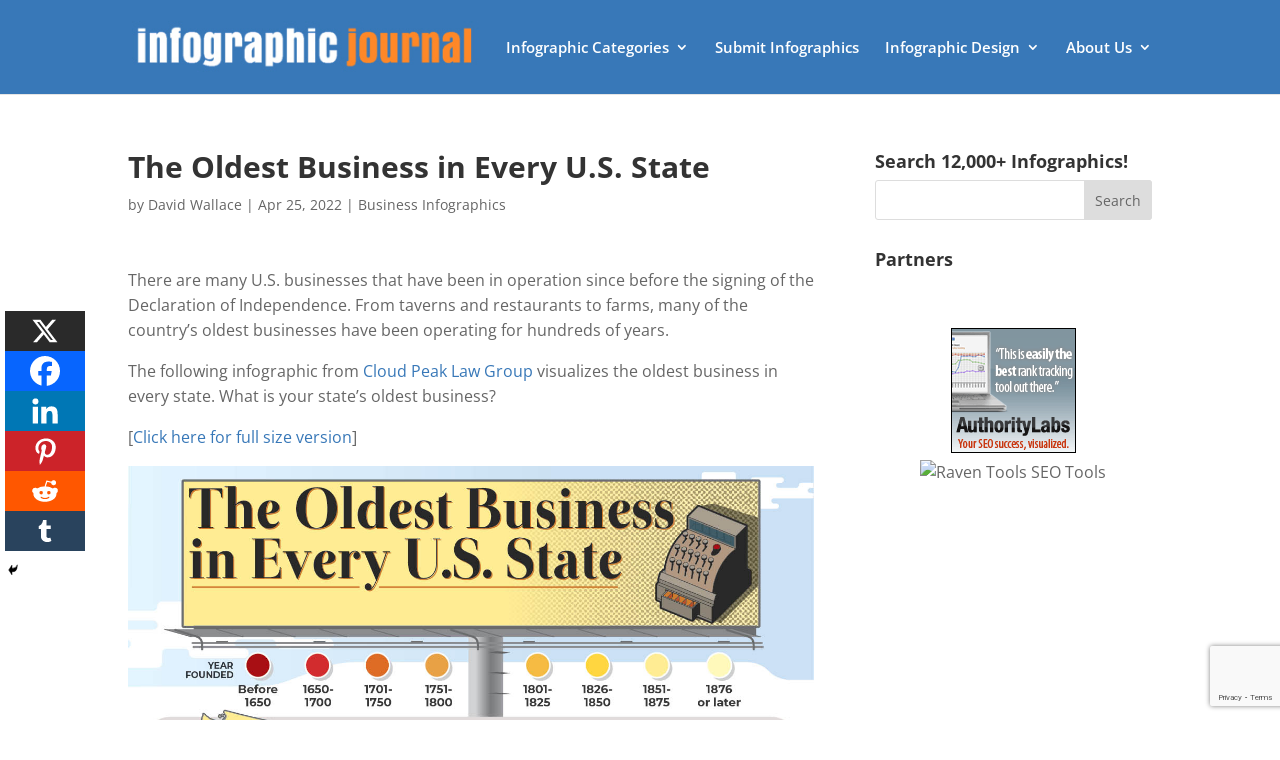

--- FILE ---
content_type: text/html; charset=utf-8
request_url: https://www.google.com/recaptcha/api2/anchor?ar=1&k=6Le4CKwbAAAAAIXNSfv0Bkpql5dWOUJY0mZTxh2n&co=aHR0cHM6Ly9pbmZvZ3JhcGhpY2pvdXJuYWwuY29tOjQ0Mw..&hl=en&v=N67nZn4AqZkNcbeMu4prBgzg&size=invisible&anchor-ms=20000&execute-ms=30000&cb=x2hhnrx7f1y6
body_size: 48690
content:
<!DOCTYPE HTML><html dir="ltr" lang="en"><head><meta http-equiv="Content-Type" content="text/html; charset=UTF-8">
<meta http-equiv="X-UA-Compatible" content="IE=edge">
<title>reCAPTCHA</title>
<style type="text/css">
/* cyrillic-ext */
@font-face {
  font-family: 'Roboto';
  font-style: normal;
  font-weight: 400;
  font-stretch: 100%;
  src: url(//fonts.gstatic.com/s/roboto/v48/KFO7CnqEu92Fr1ME7kSn66aGLdTylUAMa3GUBHMdazTgWw.woff2) format('woff2');
  unicode-range: U+0460-052F, U+1C80-1C8A, U+20B4, U+2DE0-2DFF, U+A640-A69F, U+FE2E-FE2F;
}
/* cyrillic */
@font-face {
  font-family: 'Roboto';
  font-style: normal;
  font-weight: 400;
  font-stretch: 100%;
  src: url(//fonts.gstatic.com/s/roboto/v48/KFO7CnqEu92Fr1ME7kSn66aGLdTylUAMa3iUBHMdazTgWw.woff2) format('woff2');
  unicode-range: U+0301, U+0400-045F, U+0490-0491, U+04B0-04B1, U+2116;
}
/* greek-ext */
@font-face {
  font-family: 'Roboto';
  font-style: normal;
  font-weight: 400;
  font-stretch: 100%;
  src: url(//fonts.gstatic.com/s/roboto/v48/KFO7CnqEu92Fr1ME7kSn66aGLdTylUAMa3CUBHMdazTgWw.woff2) format('woff2');
  unicode-range: U+1F00-1FFF;
}
/* greek */
@font-face {
  font-family: 'Roboto';
  font-style: normal;
  font-weight: 400;
  font-stretch: 100%;
  src: url(//fonts.gstatic.com/s/roboto/v48/KFO7CnqEu92Fr1ME7kSn66aGLdTylUAMa3-UBHMdazTgWw.woff2) format('woff2');
  unicode-range: U+0370-0377, U+037A-037F, U+0384-038A, U+038C, U+038E-03A1, U+03A3-03FF;
}
/* math */
@font-face {
  font-family: 'Roboto';
  font-style: normal;
  font-weight: 400;
  font-stretch: 100%;
  src: url(//fonts.gstatic.com/s/roboto/v48/KFO7CnqEu92Fr1ME7kSn66aGLdTylUAMawCUBHMdazTgWw.woff2) format('woff2');
  unicode-range: U+0302-0303, U+0305, U+0307-0308, U+0310, U+0312, U+0315, U+031A, U+0326-0327, U+032C, U+032F-0330, U+0332-0333, U+0338, U+033A, U+0346, U+034D, U+0391-03A1, U+03A3-03A9, U+03B1-03C9, U+03D1, U+03D5-03D6, U+03F0-03F1, U+03F4-03F5, U+2016-2017, U+2034-2038, U+203C, U+2040, U+2043, U+2047, U+2050, U+2057, U+205F, U+2070-2071, U+2074-208E, U+2090-209C, U+20D0-20DC, U+20E1, U+20E5-20EF, U+2100-2112, U+2114-2115, U+2117-2121, U+2123-214F, U+2190, U+2192, U+2194-21AE, U+21B0-21E5, U+21F1-21F2, U+21F4-2211, U+2213-2214, U+2216-22FF, U+2308-230B, U+2310, U+2319, U+231C-2321, U+2336-237A, U+237C, U+2395, U+239B-23B7, U+23D0, U+23DC-23E1, U+2474-2475, U+25AF, U+25B3, U+25B7, U+25BD, U+25C1, U+25CA, U+25CC, U+25FB, U+266D-266F, U+27C0-27FF, U+2900-2AFF, U+2B0E-2B11, U+2B30-2B4C, U+2BFE, U+3030, U+FF5B, U+FF5D, U+1D400-1D7FF, U+1EE00-1EEFF;
}
/* symbols */
@font-face {
  font-family: 'Roboto';
  font-style: normal;
  font-weight: 400;
  font-stretch: 100%;
  src: url(//fonts.gstatic.com/s/roboto/v48/KFO7CnqEu92Fr1ME7kSn66aGLdTylUAMaxKUBHMdazTgWw.woff2) format('woff2');
  unicode-range: U+0001-000C, U+000E-001F, U+007F-009F, U+20DD-20E0, U+20E2-20E4, U+2150-218F, U+2190, U+2192, U+2194-2199, U+21AF, U+21E6-21F0, U+21F3, U+2218-2219, U+2299, U+22C4-22C6, U+2300-243F, U+2440-244A, U+2460-24FF, U+25A0-27BF, U+2800-28FF, U+2921-2922, U+2981, U+29BF, U+29EB, U+2B00-2BFF, U+4DC0-4DFF, U+FFF9-FFFB, U+10140-1018E, U+10190-1019C, U+101A0, U+101D0-101FD, U+102E0-102FB, U+10E60-10E7E, U+1D2C0-1D2D3, U+1D2E0-1D37F, U+1F000-1F0FF, U+1F100-1F1AD, U+1F1E6-1F1FF, U+1F30D-1F30F, U+1F315, U+1F31C, U+1F31E, U+1F320-1F32C, U+1F336, U+1F378, U+1F37D, U+1F382, U+1F393-1F39F, U+1F3A7-1F3A8, U+1F3AC-1F3AF, U+1F3C2, U+1F3C4-1F3C6, U+1F3CA-1F3CE, U+1F3D4-1F3E0, U+1F3ED, U+1F3F1-1F3F3, U+1F3F5-1F3F7, U+1F408, U+1F415, U+1F41F, U+1F426, U+1F43F, U+1F441-1F442, U+1F444, U+1F446-1F449, U+1F44C-1F44E, U+1F453, U+1F46A, U+1F47D, U+1F4A3, U+1F4B0, U+1F4B3, U+1F4B9, U+1F4BB, U+1F4BF, U+1F4C8-1F4CB, U+1F4D6, U+1F4DA, U+1F4DF, U+1F4E3-1F4E6, U+1F4EA-1F4ED, U+1F4F7, U+1F4F9-1F4FB, U+1F4FD-1F4FE, U+1F503, U+1F507-1F50B, U+1F50D, U+1F512-1F513, U+1F53E-1F54A, U+1F54F-1F5FA, U+1F610, U+1F650-1F67F, U+1F687, U+1F68D, U+1F691, U+1F694, U+1F698, U+1F6AD, U+1F6B2, U+1F6B9-1F6BA, U+1F6BC, U+1F6C6-1F6CF, U+1F6D3-1F6D7, U+1F6E0-1F6EA, U+1F6F0-1F6F3, U+1F6F7-1F6FC, U+1F700-1F7FF, U+1F800-1F80B, U+1F810-1F847, U+1F850-1F859, U+1F860-1F887, U+1F890-1F8AD, U+1F8B0-1F8BB, U+1F8C0-1F8C1, U+1F900-1F90B, U+1F93B, U+1F946, U+1F984, U+1F996, U+1F9E9, U+1FA00-1FA6F, U+1FA70-1FA7C, U+1FA80-1FA89, U+1FA8F-1FAC6, U+1FACE-1FADC, U+1FADF-1FAE9, U+1FAF0-1FAF8, U+1FB00-1FBFF;
}
/* vietnamese */
@font-face {
  font-family: 'Roboto';
  font-style: normal;
  font-weight: 400;
  font-stretch: 100%;
  src: url(//fonts.gstatic.com/s/roboto/v48/KFO7CnqEu92Fr1ME7kSn66aGLdTylUAMa3OUBHMdazTgWw.woff2) format('woff2');
  unicode-range: U+0102-0103, U+0110-0111, U+0128-0129, U+0168-0169, U+01A0-01A1, U+01AF-01B0, U+0300-0301, U+0303-0304, U+0308-0309, U+0323, U+0329, U+1EA0-1EF9, U+20AB;
}
/* latin-ext */
@font-face {
  font-family: 'Roboto';
  font-style: normal;
  font-weight: 400;
  font-stretch: 100%;
  src: url(//fonts.gstatic.com/s/roboto/v48/KFO7CnqEu92Fr1ME7kSn66aGLdTylUAMa3KUBHMdazTgWw.woff2) format('woff2');
  unicode-range: U+0100-02BA, U+02BD-02C5, U+02C7-02CC, U+02CE-02D7, U+02DD-02FF, U+0304, U+0308, U+0329, U+1D00-1DBF, U+1E00-1E9F, U+1EF2-1EFF, U+2020, U+20A0-20AB, U+20AD-20C0, U+2113, U+2C60-2C7F, U+A720-A7FF;
}
/* latin */
@font-face {
  font-family: 'Roboto';
  font-style: normal;
  font-weight: 400;
  font-stretch: 100%;
  src: url(//fonts.gstatic.com/s/roboto/v48/KFO7CnqEu92Fr1ME7kSn66aGLdTylUAMa3yUBHMdazQ.woff2) format('woff2');
  unicode-range: U+0000-00FF, U+0131, U+0152-0153, U+02BB-02BC, U+02C6, U+02DA, U+02DC, U+0304, U+0308, U+0329, U+2000-206F, U+20AC, U+2122, U+2191, U+2193, U+2212, U+2215, U+FEFF, U+FFFD;
}
/* cyrillic-ext */
@font-face {
  font-family: 'Roboto';
  font-style: normal;
  font-weight: 500;
  font-stretch: 100%;
  src: url(//fonts.gstatic.com/s/roboto/v48/KFO7CnqEu92Fr1ME7kSn66aGLdTylUAMa3GUBHMdazTgWw.woff2) format('woff2');
  unicode-range: U+0460-052F, U+1C80-1C8A, U+20B4, U+2DE0-2DFF, U+A640-A69F, U+FE2E-FE2F;
}
/* cyrillic */
@font-face {
  font-family: 'Roboto';
  font-style: normal;
  font-weight: 500;
  font-stretch: 100%;
  src: url(//fonts.gstatic.com/s/roboto/v48/KFO7CnqEu92Fr1ME7kSn66aGLdTylUAMa3iUBHMdazTgWw.woff2) format('woff2');
  unicode-range: U+0301, U+0400-045F, U+0490-0491, U+04B0-04B1, U+2116;
}
/* greek-ext */
@font-face {
  font-family: 'Roboto';
  font-style: normal;
  font-weight: 500;
  font-stretch: 100%;
  src: url(//fonts.gstatic.com/s/roboto/v48/KFO7CnqEu92Fr1ME7kSn66aGLdTylUAMa3CUBHMdazTgWw.woff2) format('woff2');
  unicode-range: U+1F00-1FFF;
}
/* greek */
@font-face {
  font-family: 'Roboto';
  font-style: normal;
  font-weight: 500;
  font-stretch: 100%;
  src: url(//fonts.gstatic.com/s/roboto/v48/KFO7CnqEu92Fr1ME7kSn66aGLdTylUAMa3-UBHMdazTgWw.woff2) format('woff2');
  unicode-range: U+0370-0377, U+037A-037F, U+0384-038A, U+038C, U+038E-03A1, U+03A3-03FF;
}
/* math */
@font-face {
  font-family: 'Roboto';
  font-style: normal;
  font-weight: 500;
  font-stretch: 100%;
  src: url(//fonts.gstatic.com/s/roboto/v48/KFO7CnqEu92Fr1ME7kSn66aGLdTylUAMawCUBHMdazTgWw.woff2) format('woff2');
  unicode-range: U+0302-0303, U+0305, U+0307-0308, U+0310, U+0312, U+0315, U+031A, U+0326-0327, U+032C, U+032F-0330, U+0332-0333, U+0338, U+033A, U+0346, U+034D, U+0391-03A1, U+03A3-03A9, U+03B1-03C9, U+03D1, U+03D5-03D6, U+03F0-03F1, U+03F4-03F5, U+2016-2017, U+2034-2038, U+203C, U+2040, U+2043, U+2047, U+2050, U+2057, U+205F, U+2070-2071, U+2074-208E, U+2090-209C, U+20D0-20DC, U+20E1, U+20E5-20EF, U+2100-2112, U+2114-2115, U+2117-2121, U+2123-214F, U+2190, U+2192, U+2194-21AE, U+21B0-21E5, U+21F1-21F2, U+21F4-2211, U+2213-2214, U+2216-22FF, U+2308-230B, U+2310, U+2319, U+231C-2321, U+2336-237A, U+237C, U+2395, U+239B-23B7, U+23D0, U+23DC-23E1, U+2474-2475, U+25AF, U+25B3, U+25B7, U+25BD, U+25C1, U+25CA, U+25CC, U+25FB, U+266D-266F, U+27C0-27FF, U+2900-2AFF, U+2B0E-2B11, U+2B30-2B4C, U+2BFE, U+3030, U+FF5B, U+FF5D, U+1D400-1D7FF, U+1EE00-1EEFF;
}
/* symbols */
@font-face {
  font-family: 'Roboto';
  font-style: normal;
  font-weight: 500;
  font-stretch: 100%;
  src: url(//fonts.gstatic.com/s/roboto/v48/KFO7CnqEu92Fr1ME7kSn66aGLdTylUAMaxKUBHMdazTgWw.woff2) format('woff2');
  unicode-range: U+0001-000C, U+000E-001F, U+007F-009F, U+20DD-20E0, U+20E2-20E4, U+2150-218F, U+2190, U+2192, U+2194-2199, U+21AF, U+21E6-21F0, U+21F3, U+2218-2219, U+2299, U+22C4-22C6, U+2300-243F, U+2440-244A, U+2460-24FF, U+25A0-27BF, U+2800-28FF, U+2921-2922, U+2981, U+29BF, U+29EB, U+2B00-2BFF, U+4DC0-4DFF, U+FFF9-FFFB, U+10140-1018E, U+10190-1019C, U+101A0, U+101D0-101FD, U+102E0-102FB, U+10E60-10E7E, U+1D2C0-1D2D3, U+1D2E0-1D37F, U+1F000-1F0FF, U+1F100-1F1AD, U+1F1E6-1F1FF, U+1F30D-1F30F, U+1F315, U+1F31C, U+1F31E, U+1F320-1F32C, U+1F336, U+1F378, U+1F37D, U+1F382, U+1F393-1F39F, U+1F3A7-1F3A8, U+1F3AC-1F3AF, U+1F3C2, U+1F3C4-1F3C6, U+1F3CA-1F3CE, U+1F3D4-1F3E0, U+1F3ED, U+1F3F1-1F3F3, U+1F3F5-1F3F7, U+1F408, U+1F415, U+1F41F, U+1F426, U+1F43F, U+1F441-1F442, U+1F444, U+1F446-1F449, U+1F44C-1F44E, U+1F453, U+1F46A, U+1F47D, U+1F4A3, U+1F4B0, U+1F4B3, U+1F4B9, U+1F4BB, U+1F4BF, U+1F4C8-1F4CB, U+1F4D6, U+1F4DA, U+1F4DF, U+1F4E3-1F4E6, U+1F4EA-1F4ED, U+1F4F7, U+1F4F9-1F4FB, U+1F4FD-1F4FE, U+1F503, U+1F507-1F50B, U+1F50D, U+1F512-1F513, U+1F53E-1F54A, U+1F54F-1F5FA, U+1F610, U+1F650-1F67F, U+1F687, U+1F68D, U+1F691, U+1F694, U+1F698, U+1F6AD, U+1F6B2, U+1F6B9-1F6BA, U+1F6BC, U+1F6C6-1F6CF, U+1F6D3-1F6D7, U+1F6E0-1F6EA, U+1F6F0-1F6F3, U+1F6F7-1F6FC, U+1F700-1F7FF, U+1F800-1F80B, U+1F810-1F847, U+1F850-1F859, U+1F860-1F887, U+1F890-1F8AD, U+1F8B0-1F8BB, U+1F8C0-1F8C1, U+1F900-1F90B, U+1F93B, U+1F946, U+1F984, U+1F996, U+1F9E9, U+1FA00-1FA6F, U+1FA70-1FA7C, U+1FA80-1FA89, U+1FA8F-1FAC6, U+1FACE-1FADC, U+1FADF-1FAE9, U+1FAF0-1FAF8, U+1FB00-1FBFF;
}
/* vietnamese */
@font-face {
  font-family: 'Roboto';
  font-style: normal;
  font-weight: 500;
  font-stretch: 100%;
  src: url(//fonts.gstatic.com/s/roboto/v48/KFO7CnqEu92Fr1ME7kSn66aGLdTylUAMa3OUBHMdazTgWw.woff2) format('woff2');
  unicode-range: U+0102-0103, U+0110-0111, U+0128-0129, U+0168-0169, U+01A0-01A1, U+01AF-01B0, U+0300-0301, U+0303-0304, U+0308-0309, U+0323, U+0329, U+1EA0-1EF9, U+20AB;
}
/* latin-ext */
@font-face {
  font-family: 'Roboto';
  font-style: normal;
  font-weight: 500;
  font-stretch: 100%;
  src: url(//fonts.gstatic.com/s/roboto/v48/KFO7CnqEu92Fr1ME7kSn66aGLdTylUAMa3KUBHMdazTgWw.woff2) format('woff2');
  unicode-range: U+0100-02BA, U+02BD-02C5, U+02C7-02CC, U+02CE-02D7, U+02DD-02FF, U+0304, U+0308, U+0329, U+1D00-1DBF, U+1E00-1E9F, U+1EF2-1EFF, U+2020, U+20A0-20AB, U+20AD-20C0, U+2113, U+2C60-2C7F, U+A720-A7FF;
}
/* latin */
@font-face {
  font-family: 'Roboto';
  font-style: normal;
  font-weight: 500;
  font-stretch: 100%;
  src: url(//fonts.gstatic.com/s/roboto/v48/KFO7CnqEu92Fr1ME7kSn66aGLdTylUAMa3yUBHMdazQ.woff2) format('woff2');
  unicode-range: U+0000-00FF, U+0131, U+0152-0153, U+02BB-02BC, U+02C6, U+02DA, U+02DC, U+0304, U+0308, U+0329, U+2000-206F, U+20AC, U+2122, U+2191, U+2193, U+2212, U+2215, U+FEFF, U+FFFD;
}
/* cyrillic-ext */
@font-face {
  font-family: 'Roboto';
  font-style: normal;
  font-weight: 900;
  font-stretch: 100%;
  src: url(//fonts.gstatic.com/s/roboto/v48/KFO7CnqEu92Fr1ME7kSn66aGLdTylUAMa3GUBHMdazTgWw.woff2) format('woff2');
  unicode-range: U+0460-052F, U+1C80-1C8A, U+20B4, U+2DE0-2DFF, U+A640-A69F, U+FE2E-FE2F;
}
/* cyrillic */
@font-face {
  font-family: 'Roboto';
  font-style: normal;
  font-weight: 900;
  font-stretch: 100%;
  src: url(//fonts.gstatic.com/s/roboto/v48/KFO7CnqEu92Fr1ME7kSn66aGLdTylUAMa3iUBHMdazTgWw.woff2) format('woff2');
  unicode-range: U+0301, U+0400-045F, U+0490-0491, U+04B0-04B1, U+2116;
}
/* greek-ext */
@font-face {
  font-family: 'Roboto';
  font-style: normal;
  font-weight: 900;
  font-stretch: 100%;
  src: url(//fonts.gstatic.com/s/roboto/v48/KFO7CnqEu92Fr1ME7kSn66aGLdTylUAMa3CUBHMdazTgWw.woff2) format('woff2');
  unicode-range: U+1F00-1FFF;
}
/* greek */
@font-face {
  font-family: 'Roboto';
  font-style: normal;
  font-weight: 900;
  font-stretch: 100%;
  src: url(//fonts.gstatic.com/s/roboto/v48/KFO7CnqEu92Fr1ME7kSn66aGLdTylUAMa3-UBHMdazTgWw.woff2) format('woff2');
  unicode-range: U+0370-0377, U+037A-037F, U+0384-038A, U+038C, U+038E-03A1, U+03A3-03FF;
}
/* math */
@font-face {
  font-family: 'Roboto';
  font-style: normal;
  font-weight: 900;
  font-stretch: 100%;
  src: url(//fonts.gstatic.com/s/roboto/v48/KFO7CnqEu92Fr1ME7kSn66aGLdTylUAMawCUBHMdazTgWw.woff2) format('woff2');
  unicode-range: U+0302-0303, U+0305, U+0307-0308, U+0310, U+0312, U+0315, U+031A, U+0326-0327, U+032C, U+032F-0330, U+0332-0333, U+0338, U+033A, U+0346, U+034D, U+0391-03A1, U+03A3-03A9, U+03B1-03C9, U+03D1, U+03D5-03D6, U+03F0-03F1, U+03F4-03F5, U+2016-2017, U+2034-2038, U+203C, U+2040, U+2043, U+2047, U+2050, U+2057, U+205F, U+2070-2071, U+2074-208E, U+2090-209C, U+20D0-20DC, U+20E1, U+20E5-20EF, U+2100-2112, U+2114-2115, U+2117-2121, U+2123-214F, U+2190, U+2192, U+2194-21AE, U+21B0-21E5, U+21F1-21F2, U+21F4-2211, U+2213-2214, U+2216-22FF, U+2308-230B, U+2310, U+2319, U+231C-2321, U+2336-237A, U+237C, U+2395, U+239B-23B7, U+23D0, U+23DC-23E1, U+2474-2475, U+25AF, U+25B3, U+25B7, U+25BD, U+25C1, U+25CA, U+25CC, U+25FB, U+266D-266F, U+27C0-27FF, U+2900-2AFF, U+2B0E-2B11, U+2B30-2B4C, U+2BFE, U+3030, U+FF5B, U+FF5D, U+1D400-1D7FF, U+1EE00-1EEFF;
}
/* symbols */
@font-face {
  font-family: 'Roboto';
  font-style: normal;
  font-weight: 900;
  font-stretch: 100%;
  src: url(//fonts.gstatic.com/s/roboto/v48/KFO7CnqEu92Fr1ME7kSn66aGLdTylUAMaxKUBHMdazTgWw.woff2) format('woff2');
  unicode-range: U+0001-000C, U+000E-001F, U+007F-009F, U+20DD-20E0, U+20E2-20E4, U+2150-218F, U+2190, U+2192, U+2194-2199, U+21AF, U+21E6-21F0, U+21F3, U+2218-2219, U+2299, U+22C4-22C6, U+2300-243F, U+2440-244A, U+2460-24FF, U+25A0-27BF, U+2800-28FF, U+2921-2922, U+2981, U+29BF, U+29EB, U+2B00-2BFF, U+4DC0-4DFF, U+FFF9-FFFB, U+10140-1018E, U+10190-1019C, U+101A0, U+101D0-101FD, U+102E0-102FB, U+10E60-10E7E, U+1D2C0-1D2D3, U+1D2E0-1D37F, U+1F000-1F0FF, U+1F100-1F1AD, U+1F1E6-1F1FF, U+1F30D-1F30F, U+1F315, U+1F31C, U+1F31E, U+1F320-1F32C, U+1F336, U+1F378, U+1F37D, U+1F382, U+1F393-1F39F, U+1F3A7-1F3A8, U+1F3AC-1F3AF, U+1F3C2, U+1F3C4-1F3C6, U+1F3CA-1F3CE, U+1F3D4-1F3E0, U+1F3ED, U+1F3F1-1F3F3, U+1F3F5-1F3F7, U+1F408, U+1F415, U+1F41F, U+1F426, U+1F43F, U+1F441-1F442, U+1F444, U+1F446-1F449, U+1F44C-1F44E, U+1F453, U+1F46A, U+1F47D, U+1F4A3, U+1F4B0, U+1F4B3, U+1F4B9, U+1F4BB, U+1F4BF, U+1F4C8-1F4CB, U+1F4D6, U+1F4DA, U+1F4DF, U+1F4E3-1F4E6, U+1F4EA-1F4ED, U+1F4F7, U+1F4F9-1F4FB, U+1F4FD-1F4FE, U+1F503, U+1F507-1F50B, U+1F50D, U+1F512-1F513, U+1F53E-1F54A, U+1F54F-1F5FA, U+1F610, U+1F650-1F67F, U+1F687, U+1F68D, U+1F691, U+1F694, U+1F698, U+1F6AD, U+1F6B2, U+1F6B9-1F6BA, U+1F6BC, U+1F6C6-1F6CF, U+1F6D3-1F6D7, U+1F6E0-1F6EA, U+1F6F0-1F6F3, U+1F6F7-1F6FC, U+1F700-1F7FF, U+1F800-1F80B, U+1F810-1F847, U+1F850-1F859, U+1F860-1F887, U+1F890-1F8AD, U+1F8B0-1F8BB, U+1F8C0-1F8C1, U+1F900-1F90B, U+1F93B, U+1F946, U+1F984, U+1F996, U+1F9E9, U+1FA00-1FA6F, U+1FA70-1FA7C, U+1FA80-1FA89, U+1FA8F-1FAC6, U+1FACE-1FADC, U+1FADF-1FAE9, U+1FAF0-1FAF8, U+1FB00-1FBFF;
}
/* vietnamese */
@font-face {
  font-family: 'Roboto';
  font-style: normal;
  font-weight: 900;
  font-stretch: 100%;
  src: url(//fonts.gstatic.com/s/roboto/v48/KFO7CnqEu92Fr1ME7kSn66aGLdTylUAMa3OUBHMdazTgWw.woff2) format('woff2');
  unicode-range: U+0102-0103, U+0110-0111, U+0128-0129, U+0168-0169, U+01A0-01A1, U+01AF-01B0, U+0300-0301, U+0303-0304, U+0308-0309, U+0323, U+0329, U+1EA0-1EF9, U+20AB;
}
/* latin-ext */
@font-face {
  font-family: 'Roboto';
  font-style: normal;
  font-weight: 900;
  font-stretch: 100%;
  src: url(//fonts.gstatic.com/s/roboto/v48/KFO7CnqEu92Fr1ME7kSn66aGLdTylUAMa3KUBHMdazTgWw.woff2) format('woff2');
  unicode-range: U+0100-02BA, U+02BD-02C5, U+02C7-02CC, U+02CE-02D7, U+02DD-02FF, U+0304, U+0308, U+0329, U+1D00-1DBF, U+1E00-1E9F, U+1EF2-1EFF, U+2020, U+20A0-20AB, U+20AD-20C0, U+2113, U+2C60-2C7F, U+A720-A7FF;
}
/* latin */
@font-face {
  font-family: 'Roboto';
  font-style: normal;
  font-weight: 900;
  font-stretch: 100%;
  src: url(//fonts.gstatic.com/s/roboto/v48/KFO7CnqEu92Fr1ME7kSn66aGLdTylUAMa3yUBHMdazQ.woff2) format('woff2');
  unicode-range: U+0000-00FF, U+0131, U+0152-0153, U+02BB-02BC, U+02C6, U+02DA, U+02DC, U+0304, U+0308, U+0329, U+2000-206F, U+20AC, U+2122, U+2191, U+2193, U+2212, U+2215, U+FEFF, U+FFFD;
}

</style>
<link rel="stylesheet" type="text/css" href="https://www.gstatic.com/recaptcha/releases/N67nZn4AqZkNcbeMu4prBgzg/styles__ltr.css">
<script nonce="mC6-eH-5-wXzJPPyC85gqw" type="text/javascript">window['__recaptcha_api'] = 'https://www.google.com/recaptcha/api2/';</script>
<script type="text/javascript" src="https://www.gstatic.com/recaptcha/releases/N67nZn4AqZkNcbeMu4prBgzg/recaptcha__en.js" nonce="mC6-eH-5-wXzJPPyC85gqw">
      
    </script></head>
<body><div id="rc-anchor-alert" class="rc-anchor-alert"></div>
<input type="hidden" id="recaptcha-token" value="[base64]">
<script type="text/javascript" nonce="mC6-eH-5-wXzJPPyC85gqw">
      recaptcha.anchor.Main.init("[\x22ainput\x22,[\x22bgdata\x22,\x22\x22,\[base64]/[base64]/[base64]/[base64]/[base64]/UltsKytdPUU6KEU8MjA0OD9SW2wrK109RT4+NnwxOTI6KChFJjY0NTEyKT09NTUyOTYmJk0rMTxjLmxlbmd0aCYmKGMuY2hhckNvZGVBdChNKzEpJjY0NTEyKT09NTYzMjA/[base64]/[base64]/[base64]/[base64]/[base64]/[base64]/[base64]\x22,\[base64]\x22,\x22KMOxPUDDiyFSw4NbwprDusKPVnzCnHBdGsOBwqDDicOxXcO+w5LCpknDoyIvT8KEYTFtU8KtY8Kkwp48w4EzwpPCvsKnw6LClFYIw5zCkmlbVMOowocSE8KsGVAzTsODw47Dl8Okw7HCg2LCkMKAwofDp1DDhUPDsBHDt8KOPEXDgjLCjwHDvB1/wr1SwqV2wrDDrAcHwqjCjHtPw7vDhBTCk0fCuQrDpMKSw70fw7jDosKBPgzCrlTDtQdKM2jDuMORwpTClMOgF8Kmw50nwpbDpRQ3w5HCgkNDbMKHw4fCmMKqKcKgwoI+wrPDgMO/SMKgwpnCvD/Cp8ORIXZkIRV9w7jCqwXCgsKKwoRow43CgMKxwqPCt8KVw4s1KhEEwowGwoxjGAoze8KyI23CtwlZWcOnwrgZw5V/wpvCtz3CsMKiMHjDn8KTwrBtw480DsOHwqfCoXZOMcKMwqJmfGfCpAJ2w5/DtwHDpMKbCcKzIMKaF8O4w4Iiwo3CscOEOMOewq3CiMOXWl8NwoYowp3DrcOBRcOGwo95wpXDpMKewqUsVl/CjMKEXcOyCsO+TnNDw7VXT201wo3Ds8K7wqhAbMK4DMOzAMK1wrDDnWTCiTJCw5zDqsO8w6DDmzvCjlQpw5UmdlzCtyNPVsOdw5h3w5/[base64]/CcOOeFQDwq7Cqko5w6YewrEkwpvCqCLDlsKKCsKvw4s4VDIzO8ORS8KYMHTCpENJw7MUX3tzw7zClMKUflDCgHjCp8KQPV7DpMO9UwViE8Kmw4fCnDR7w4jDnsKLw7/CjE8lb8OCfx06SB0Jw4Qvc1Z+YMKyw49xF2huaWPDhcKtw4nCrcK4w6tybQguwoLCuDrCliDDl8OLwqwIPMOlEVN3w51QBMKNwpguO8OKw40uwrjDmUzCksOQE8OCX8K6HMKSccK5fcOiwrw7HxLDg3jDlBgCwpJRwpI3KUQkHMKlL8ORGcOFdsO8ZsO2wpPCgV/ChsKwwq0cWsOmKsKbwrgjNMKbS8OMwq3DuSYswoEQcznDg8KAb8OtDMOtwolJw6HCp8OxBQZOX8KyM8OLW8K0MgBLaMOCw4PCqSrDp8Odwp18F8KSFX06QcOgwqrCsMOQUcOyw78XIcOcw4wxVWfDp0rDuMObwpRDbMKiw5kFTzAAwowvJcO6MMOAw5E7f8KcIjIgwr/CmsOYwpxyw6bCmMKfLnbClzXCmmgVCsKmw4QUwoHCrU0OY0wKHzQIwrgAC210ecO6EW8wKnrCosOqJ8Knwp/DksOTw5rDihMAHsKwwrDDtD9hFcO1w7NSJ0TCizAhOhU6w4vDvcOdwrLDsk3DmgZFB8K2eHciw5/Dp1lTwprDjCjCmEdwwrzChQUoLCnDkHFuwo3DpEPDjsKuwph8dMK/wqZ8CR3DuzLCvklyLMKyw4UtGcKzWT4YHhtUIk/ChEd/OsOHHcOQwogFAFEmwosiwpLCuXFwGcOObsK7WDLCthl4SsOpw6PCrMKxGcO9w6xTw5jDtS04M341EMOpY3zCg8O8w789FcOVwokVCFgTw5DDj8OawqzDqMKOVMK3w6gFesKuwpnDrwjCisKBC8OCw6gXw4XCkxApQQnCk8OfNFlpA8OsAjhAPAjDoUPDhcKDw5/[base64]/[base64]/KHrDsxTDh8KWLEHDr8KBOk4AesKsDBZtdsOaNAnDm8Kdw6w7w5LCjsKYwps8wp4zwqfDnFfDtUTCucKCE8KMBT3CmcK6MWnCjsKzNsO/w6AXw61EXEojw4gJFSHCi8KTw7rDrXlHwoRlQMK5FcOrGsOAwroEDn9Tw7PDocKdK8KGw5PCl8Oeb0tYScKew5nDhsKxw4nCtsKNPWPDmMO2w5/Co2nDuwHDvScweRjDqcO4wqUGBsKWw5xWH8OcbMO0w4EBQFXCvwzCukHDqVTCiMOCHVTChTR1w7/Dty3Ci8O9GHxtw7PCu8O/w6YpwrJFTmsoQV1Uc8OMwqVHw58uw5jDhS5Sw5YPw5VdwqYcw5XCjMKsPsOEF1RtAsKjwr4AbcO0w6fDuMOfw7lyEsKdw5I2DAVAbMOgbkzCicK9wrVJw5lZw5LCvcO6OcKDVnfDjMOPwpZ7GMOMVxhbMMOXZlwTBGVqWsK5NXbCsBDCrwdUF3TCt2ktwq5/w5Mlw7LCvcK6wqfCosKlYcKRP2/DsUrCrB0qP8KFdsKiQQEXw6zDqQZFe8OWw7Fcwq0QwqNowpw9w53Dj8OgbsKPWcKhdHBdw7d/[base64]/Dt1rDmCnChFtpwr8mcXHCsUDCm1USG8KXw6fDrMOcBgLDu0Jfw7rDksOEwpF3G0nDnsKUasKPe8OswoMhMBbCscKnchvCucKyK3UcbsO/w5zDn0rClsKOw53CgxHCgAUwwonDoMKXUMK0w5HCvMK8w5XCp0vDkyAuE8O3CW/ColrDt1RaHcKZD2wIw4tXST1JBMKGwoPDoMK1IsOpw5XDv3IiwoYawqXCsC/Du8Oiwr5Mw5PCuArDqxzCi2JcesK9JwDDgFPDiA/Ch8Kpw74vw7/DgsO4PHrCsyMZw6BTC8KYI1XCoR0dRWbDv8OzRF50w7pwwpFfwrUQw49MYsKyBsOsw5sdw44OEsKzfsO1wpcTw5nDk01Dwo59wq/DmMKCw5LCuz1OwpfCr8ODGcK8w6rDusOMw4ImFxIdI8KIEcOlNVAowpomUMOawoHCoAEWBDPChMOiwox/LsK2VkzDrcKIOFVpwr5bw7zDjGLCpHxiK0nCqcKOKcK0wps9TCRUFUQKZ8K2w7t/aMOCPsKLemFCwqvDq8OYwrBdSznCgC/[base64]/[base64]/[base64]/CiUXDkVkLwrfCmsOfVcK/w6TDu8OQw5kewpV6w73Cr2cZwpRaw4FOJsOSwpbCtcK/L8Kgw5TDkErCkcKZw4jCncOubFzClcOvw78Cw4Z+w7kvw7I+w7rCsk/DhsKpw5LDo8Kew4DDmMOmwrVowrvDuijDtGxcwrHCsiHCnsOqChhNcizDuRnCglMKQ1UZw4LChMKnwr3Ds8KLAMOaGBwEw6lgw7pgw5LDtMKaw79YCMOxQwo/[base64]/DsK/KsKyb8KGw6fDn2c8Wkgsw5PCghBzwofCusO5wpx6bMO7w5Zxw67CpMK3woEdwosfDSpOBsKJw5lBwoZDYBPDkcKhCUEkw7k0UFPCs8Olw4pFc8KvwrnDl2cTw49vw4/CplbDtn1Nw7jDgwEYHEVJIUhrU8KvwoYNwp4XfcOtwoQAwqpqUQnClMKHw7Bnw5QnC8O5wp/CgzolwpfCpWbDohoMH2U0w7EVcMKjBsOlw5gDw7QKLsK/w7XCjFXCgSzCmcOTw6vClcOcWl7DpgfCrx1Swqw/w4deLwUcwqrDg8KlA2h6VsK8w6x9HCAgwpdvGGrChRxacsOlwqUXwp1gIcOcVsKybRwuw6XChjdKFycgXMK4w4lCdcKdw7jCu1g7wovDiMOxwpdvw4liwrnCpsKRwrfCvcKWHk/[base64]/DksORGsODS8KBwo7Dn3wBw59iw6XCiMOaG8KyEEXCjMKGwqEQw6PCh8Ocw4/[base64]/[base64]/CicOgwozDpQ3ClhDCsMKobT7DjEzDnV3DliLDq33DrMKAw60HYMKjcV/Cm11QCB3Cq8KDw78EwpkLTcOXwot0wr7Ch8OAwogBwqvDkMKkw4zCmn3DkTsxwqHDrg/CuA8WdUFFSFw9wq1jWMOpwpdNw4d3wrbDolbDpSx5Cnk5w6HDlsOUOCUlwoTDuMOzwpjCpcOeOSnCtMKBakbCoTfCgALDt8Ojw7PCry1ywqljUhFdEsKXPDbDilQ8bG3DjMKKwobDl8K8ZmbDkcOZw40YAsK1w6fCv8OOw6DCrcKRXsKgwplIw4MpwqTCiMKKwo/DvsKLwofDkcKUwrPCvV57EgDCicKLY8KlfBRLwqZHwq/Cv8KEw4fDkm/CscKcwoLChzxCNhAIKFfCtHzDgcOEw6Z9woYYEcK9wofCgMOCw6sTw6Mbw6Ipwrd2wow6DMK6KMKUDMOMccK2w4EpPMKZTMOJwoHDizDCtMO5FXLCicOEw599wqNCfkhOfSvDnSFnwp3Cu8OrYwJywo/CtAPCrSo1fsOWW0FqcxgNNcKuW0JBOcO8dcOWB3HDu8OONEzDnsOhw4lgfxfDoMKqwqrDuhLDi2/CqytLw5fCs8O3HMKbZcO/dEPCtMKMecOvw7LDgR/Ct24ZwrfCnsKwwpjCvm3DqVrDusOeEMKNAHpGNcOPw5jDlMKFwocVw7DDu8K4UsOUw7dywqwbdj3DqcOxw5Azcwhvw5hyHADDsQrCuQPChjFyw7pXcsK3wqLCuD5Rwrp2GX/[base64]/XsKVEMKAwqFUw7J5Ry3Co8Ksw77CgcK1bRYiw6smw7LCsMK2SsKcG8OFbsOUPMK0IVoPwqIVdVsjTBLCtlo/w7DDtyBXwot8EyVaZ8KdH8KWwpdyJcKyVUJgwr13MsOYw5t3QMOTw7t3wp0CGCjDiMOKw5xzbMKjw6wsHsOyTTrDgGnDuzDDhzfCiAzDiQdmc8O8a8O9w40fITc+A8KZwo/[base64]/DrgZ/KsKAwozDvcOQPsKvw55pJkkXG8OKwr3CvA7Dmh7ChMK1Z2BpwooZwoJ1WcKDdSzCpsO2w6zCkwHDoF1Cw6XDu2vDqgzClzVfwpHDgsK7wr9dw7VWOsKQazzDq8KLH8OuwojDlBcaw5/CusKfE2kTWsOzGUMvSMOPR1DDmcK7w7fDmUlvBRwmw5TCoMKbwpdlwrfDgEfCtw1Rw6/DpCthwq0ubhkrcmPCqcKpw43CicKfw7J1NirCswN2wqptKMKlZcKnwp/[base64]/w4rCjQtdw6ZWCcO6w6hdOF/[base64]/Cm249wrdvwrvCtMKwNVPDrkTDg8KjFcKLTsOnw7IVWsOWJ8KNQU3DpBkBAcOCw5XCsSwSw63Dk8KQb8OyesOSHG1zw6tzw69RwpcHZAcEfQrCnzbClMOmIicDw7TCn8K2wqrChj4Jw4k7wqPDqBXClR4KwpvChMOlMcO/fsKJw5d1BcKdwpEUwrHCjsKgal43QMOtMsKSw6vDiGAWw5cuwqjCnzTDhWlHf8KFw54TwqoCDwHDusOKFG7DungWTMOHEjrDhnPCsmbDgSdkAsKuEMKlw7vDlMKyw6HDmsKOQcOYw4rCgk3CjEXDpxMmwrR/[base64]/DgsK+wo86WxIuwovDgkBee8Kmw4EAYMKRH0/DoGzDlFXDpkJLVCDCpcKxw6N9PcOgMRXCoMKlIHl7wrjDg8KswpDDqlrDnCVyw4Yze8KmH8OfRiE2wqfClBrCgsO1eWbDpEN0wq3DmsKCwq0LKMOILkHCm8KaHXTClkdrWsO8DMONwpfDv8K/asKCdMOhHH5+wqDCv8OJwrjDmcKAfD7DvMOQwo96P8KtwqHCtcKdw5tOMRjCjMKXUS8xTy7DscOAw5DCqsKpSlcgVMO4AMOGwrNdw549RHLCtMO2wrwIwpTCnWzDt2LDgMKyTcKveis+B8OGwot6wrbDhj/[base64]/CqhjDnkRBX8KrHMKBLMOze8O3NsOXw4UgemxmAmHCvMOwN2nDtcKew5TCoxXCvcO+w4lGaDvDq1bCl1lVwp8EVcKZHsONwrF5DWg0ZMO3wpN/CsKLcy7DoSbDqxs/Uwc+ZcKywrR/ZcKRwrBIwrtJw43CqVIrwqVRWRXDnMOBasOMKAXDvzlnLWTDl1HCocOMUMOrMRRaYWbCpsOVwoHDlXzCvDAww7nCth/CmsOOw6PDi8OQS8OFw5bDsMK0fA4fF8KIw7bDv25Jw67DqmvDrcKaG3bDt3FtVTFyw53DqF3CnsKow4TDpHt/wpYEw6x2wqcneWTDiS/Dp8K5w4PDr8KndsO5RGZ5PT3DvsKYQhHDrWNQwoPCtlYRw55oPwd/fDEPwqbChsKGfA0qwqvDkU5qw4Fbw4HClcOTZxzDqMKxwp7Dk3HDkhtAw5LCksKBKcKmwpbClMO0wopdwoFJc8OHF8OdOsOLwpnDg8KUw7/[base64]/CuAwhw4bDnkXDrmd+w4nCrjQRwqVkGm1Aw5o7w5gKJWvDlkrCo8Onw6PDpzjCsMO+aMOzIksyIsKPZcKDwqHDtyzDmMOKBsKsbiXClcKcw5nCscK8AgvCqcO/ecKUw6JvwqvDtMKcwpTCoMOfbDfCg0XCmMOyw7IAwoDCicKuIm4IDmlqwrTCrUpzBC/CnkJiwpTDtcKdw74ZF8KNwp9bwpd+wqMZTXHClcKEwq9SWcKnwpEwbMOBwrttwrrDmiwiFcK4wqfChMO9w75Ewr3DiwPDl3UiAhU1cGvDp8Kpw6xvWgczw63DjMKUw47CpmbDg8OWB3B7wpDDu2YJMMKswq/DncOrZsOlIcOlwqbDoHV5AirDuCLDgsKOwp3DuVvDj8OUIBrDi8Kgwo4lRVTDiWnDsSPDgyvCoScTw6/[base64]/G8OYwqHCnXYIw50UwqkEMMKWwpx1wrDDn2XCm8OoDTPDqx8OY8KNT3bDmlcbMh4adsKrw6DDvcOUw4VicV/[base64]/DucK9TcKVwpzCkMKtZhhRwo8LaxN7wqVDw4bCucKRw7/DrnfDiMKMw4duUsOCYU3Cr8OzUFwiw6XCs3TDvMKxMsKDWGtxOT7DvsO/w6vDsVPClAzDvcO5wrAqCMOtwrfCtCTCoyo2w4ZLJsOyw7nDvcKIw5/CvcOHQDDDu8KGOSDCsDBwO8O8wrIrLGpgDAAlw5hmw7Qyel4Cw63DisO5cC3ClzYwFMOWdnfDsMK2VcOawp0eLnrDrsK5d3nCk8KfKGZLQsOAMMKiFMKtw5rCvsOVw4khI8ORJ8OTwptfF0zDvcK6XWTCpSJkwrAKw4RnOCfDnEtsw4YuYjjDqj/Cg8O5w7YpwqJiWsKdDsKQDMOeZsOTwpHDm8O9worDonlGwp19GHdHDDoEW8ONY8K9K8OKfcO7flkIwpYbw4LCj8KvEMK+esOFw4EZB8KMwrt+w6fChMKVw6NMwrg+w7XDsBcRGg/DgcObdcKqwpnDn8KOd8KaWsOLM2TDvMKtw43CojxWwqrCtMKYG8OFw50wKcO4w7vCuz1GF1ERwqITR2HDh3dZw6PCgsKAwrYuwpnDtMOIwpTDssK2AXLCskXCsy3Do8O1w5lsaMKUWMKGwrVJbRTCiUfCsiEUwpBjRBrCvcO/[base64]/w5gbwobDrzhkQWUNV8KKwpvDiMKSwovDmMOhBHAOUXxpL8OEwrplw6hWwqbDncKRw7rDuk16w7I7wpbCjsOuw4vCksK5BhM7wqwcI0ccwp/DjUVuwoVcwpHDvcKwwr9SYXg1acO4w6Bewp8wY2JVdMO0w7IKfXkOYxjCr0fDoSFYw7vCqkbCuMOvAkFQQMOpwpXDpSLDpgwKDEfDvMKzwpsGw6FHO8Kkw53CjMKGwqnDhcOBwrLCvsKoP8OfwozCgjjCocKIwqUGdMKwL1NWw7/DicO/wpHDmQnDnFMNw5nDgGxGw7N6w6zCtcOYGTfDhMObw7BcwrTChUsjAEnCrmjCqsKIwqrCgMOmEMOvw55/OcO+w5XCp8OKaC3ClV3Cj2R7woXDvTPDp8O8LhgcLFnCvMKBdcKsYFvDgQjDt8KywpULwrXDsAbDljAuw6fDgkbClg7DrMO1DMK5wqLDlH4sBnzCmWEfBMOTPsOZVFgjDGfDuVYrblvCvjIAw6NWwq/CmMOuZcORwrbCmcORwr7DoX9sB8KmWU/Cjy0iw77Cq8Kcd1snRcKGwqQXw6kvFgnDucKqFcKBakTDsFrDusOGw7tVE18ffGsyw4dywq5awrXDo8Kjwp7CtjnDrFxKYMK9wpx7MxjCoMONwqVMJBtHwpUmScKObiDCjgI6w7/[base64]/CkcK4ScKEwqLCoWsGwqbCiXbDpMOJJMKRB8O7wr0jPsKWXcKCw54ubMOKwqPDksKCHRkTwrJhUsO7wqpZwo5xwrLDnDbCp1zCn8KnwofDncKBwq/CvgHCucOKw6zCocOyNMOYXTRfL0xkaX3Dml56w5XCgyTDu8OBJTBQb8KRTlfDnl3CtTrDrMOhK8OaUxTDqsOsfSDCqMKAecO/NBrCr3LDil/[base64]/BcKTw4PCoC8/D8OLX8OPw7pNw6rDnRDDqSzDnMKCw4jCm2F8AMKPDWYrLQjClcOew6QQw6nCqcOwK1PCkVQWJcOXwqVGwqAPw7V/wpXDmMOFZGvDucO7woTCkmDCpMKfa8OQwoRww4TDrk3CnMK1bsOBdHhGDcKvwpLDqUBCY8KiZcOtwo1mRcOSBisxFsOeLcOfw5PDuhRdFWcsw6/[base64]/w7Fww6pZLsO0BhbDgA7Ci8K0w5pGaX3DosOiwpw/RMOfwqjDtMKafcORw4/CsSwwwrLDoXF9PsOSwrrChsOyGcK5NcOfw6YGfsOHw7QNZMO+wpfDjiPCk8KuMVjCssKVdsO/P8O1w7vDkMOpYgjDi8OkwoTCqcOyf8K8wq/[base64]/DosO1MsOhHD4+cFXCnA1LwrjDocOOf8O7wobDmcO4JgM6w51vw6waLsKmMcKUPmkfA8OgDUl0w5FQUcOkw4DDjlosDcOUO8OPA8Kyw4k0wrcVworDnsO3w7DCtgkMbC/Cn8Kdw5oOw50LBDvDvDzDr8KTLCfDusKFwrPCsMKgw6zDhRYUUksmw4p/wpjCjcK+wocpCMOfwqjDoi5uwozCt33DsTfDvcKmw5EjwpgNfmZYwqdyXsK/w40wfVXCjhXCgExZw5dbw41VSRfCvS7Cv8K2wp5ncMKHwp/CgMK6aS4LwppQQEVhw48MMsOWwqFzwoF9woE2VMKIM8KlwrBnc2BHFXzCtzJzHXLDt8KYFcKqPsOKV8KhBm9KwpweeD3DjU7CjsO/wpbDrcOewqsNDAjDqcOUFQvDiAB3ZkN8CcOaBcK2ZsOsw6fCqwnDicKHwoPDslo/LipSw77DiMKiNcKzSMKHw54lwqTClsKIZsKRw6Ijwq/DrCcDOgJRw5zDoUovSsO8w6kMwpvDhMKkTDdQDsO/Im/ChG7Dr8OxKsKBOF3CjcONwr3DrjfCgcK+dDd4w7dpaQDCgl81wrZ5OcK8wrR6BcORAyTDhmB+w7o/w4DDrT9vwq5we8O3D3/DpTrCrzQJP0wDw6RKwqTCklFjwqFCw6M5eivCrcOJF8ONwpLCslEtayFNEAHDg8KOw7jDlsOGwrRVYcOMcG5zwo3DnwFkw4/DisKrDHDCoMK0wpQuflzCqEZow5g3w5/[base64]/Dj8O8wq99Q8Obw7rCghzDtjE8wrgKwrJ0bMKnKMKLIRDDiF9hK8KPwpfDisOBw67Dv8KBwoTDiivCr1bCk8KLwrbCgsOaw5nDgjHCgMKwSMKYTkbCisO/[base64]/CiDRFw79xwrEKwqLCgRnDoD/DlcK/KsOAwq9mwqHDtsKhw73DoX9KdMOvCcKgw63Ci8OkJhhNAlrClFUvwpDDtFRVw77CuBbCj1RQwoIqCl/[base64]/w6sZSmTDvsOWTiFVwrXDssKkw54Fw77CoBEdw5IVw7RcaETDqDACw63ChsOACMK9w65MESVVFgXDm8KcFm/CjMO/[base64]/DnMKWw47CnWptwqPDmsOfbg/DgsORUBzCj8O7DCfCi3cVwp3CogTDmjZmw6VDO8K+AWtnw4XCl8KOw43DlcKHw4zDsmxmNsKHwpXCkcK1KQ5Qw4TDq0Zjwp/DnFdsw5LDm8O9BknCnmfDjsKHfE9Pw7nDrsOmw4Ivw4rChMOUwpktw4fCgMKJB2t1Vxx4GMKtw5rDg0UIwqc8DXPCscOUYMO+TcO/[base64]/QMOww4rDi8KVwqHCtx7CjX09M1kzCXvChMKaSsOlH8OQBsKEwpVhBUhfCVrCozLDtmRaw5vDsEZMQsKewqHDj8KkwrZ/w7tKw5nCssKrwr3DhsOGasK+wozDmMO+woktUBrCqMK4w5vCp8OUBWbDl8Ohw4bDhsKoDFPDkEMswrpZGcKhwrrCgC1Fw70DbsOjcmN6Qm1DwpTDsWoWIMOpQMKcIEgeXXdKNcKaw4vCg8K8aMOWJixzEn/CpjlLWRvClsKwwq3CjEfDr3TDlMORwr3CqCfDjirCocOJNcOqP8KYwrbCmMOnP8KwPsOfw53ClRzCgFrCvEY4w4zCmMKwLgtdwr/[base64]/CocK5MMO1P8KxwrzCicOnw7dFw7TCr8KGw51YP8K2I8OdCMOCw5zCrWvCs8O1NAjDvEzCrnkxwp/CnMKBUMOgwpMDw5sEAgJPw41fDMKNw5UUO24MwqIvwrfDvX/CkMKXSVsSw4HCsgVpIcKwwoTDusOHw6fCvX/DtsK8XTZcw6rDsm95Y8OZwrhYwq3Ck8O/w6Z/w5lvw4DCtmhHfxDDicOtHyh3w6LCvcOtJhp/wqnCoWnClzMfMgzCklcyPxLCsGvCgz99JHbCtsOIwq7CnDLCiHcKCMOCw41nO8OKwoNxw4bCnsOkay1zw6TDsEfCnQzDmlnCvAQuVMOUBcOOwr9gw53CnwhIwq7Ds8Ksw4DDqHPChQtGIgjCtsKgw7wbeVsUC8Odw6fDoQvClDNdJSLDssKaw6/[base64]/[base64]/CncOKTsKyEcOxw5ZHwpQ2wo57VGvDucOCesOvw5Q0w4dHwrcGBhVqw5FCw6laCcOuCkJwwrXDtcOtw5HDmsK1cl3DoyvDpATDuFPCosKTP8OfLjzDjsOEGsKJw4l/En/Dsl/[base64]/[base64]/Ch8KIwqfDvl5Yw4vDk8OxBl8SFcKGJj7DiA7Ciz7Dm8KhUMKow7vDicOXe27CicKgw5wiJ8Kqw63Dk2PCusK2F1fDlmvCiiDDkGjDm8OAw7QNw4rCiA/DhGo1wqVcw6twFMKvQMOsw4gtwo5AwrnCvkPDk1BIw5bDpSnDiWLDmmxfwrzDm8KJwqFpRVzCohvCosOjwoMkw7fDgMOOwobCs2XCicOywpTDlMKww4omABLCkVLCvF0AT23Cvx8kw5FhwpbCiDjDil/CkcKhw5PCgxw5w4nCj8KOwoRiX8OzwokTAULDjRwFa8Kewq0Aw5XCicKmwr3DvMKsexjDr8Kdw77Cs1HDmcO8GsKjwp3Dj8KLwobCqAsQIMKTcVRaw75GwrxYwq8+w5Jqwq/[base64]/AgMMfcK3wo/CkgnCjMKzwrXCoCgFKw8gWjBbw5UMw57DoTN1wqzDgTbCrA/DicO2BcOmOsOUwrtLTXPDh8OrB0vDn8O4wrfDiwzDo3UOwqjCrgcmwoXDhDzDrsOOw4BowoPDlsO2w6RvwrE3wp1/w4cwBcK0AcKcFGjDosK0FXURWcKJwpMpwqnDqVPCtRJUw6TCuMOrwpo6GsKtbVXCrsOrHcOmBijCkEfCpcKMc38wHTzDjsKEXWnCs8OEwr/[base64]/wrjDqcK/[base64]/Dh8K1GwDCiMKwMMOFTSBeecOkCSvCgxYCw5HDgTXDkFrClCfDnjbDnGM8woPDijXDusO4Ez08NMK7wrlEwqk/w4TCk0Rkw548J8Kbe2vCrMK6ZMObfk/CkT/DnREKNTctOsKfP8Oiw7JFwp8DGMOnwrrDqmwaHXfDhcKhwql5JsOIF1LDn8O7wrjCucK1wp9Gwod9anVtCUbCjiDDonjDkl3CkcKzbsOfXMO/LlXDu8ODdwTDhG8pdHrDuMK8HMOdwrctFH4PRsKSbcKawowaXsKcw7PDuGQ2EC/[base64]/[base64]/CgFwSw6ctZXzCs8KTw5XCmFPCgxJQSsOkezPCvMKRwrPClMOaw5/[base64]/[base64]/DicKVwoZOwo/DnMOZwqRWw4DCjsOswqXCn8ObbA0NfwPDvcKQJcKKUgrDoCY1FlvDtA5sw47DryfCn8OZw4EWwoQjJXVLI8O4w4gVLwZMwqLCrm0tw6rDo8KKf2R0w7kJw5/Di8KLK8OAw4/CiXklw7XCg8OyBG7CpMKOw4TCgSw5P15Xw45TC8OPCQ/Ci33DpcKrLsKcXsOPwqXDihTCtMO2c8KrwqrDn8KcO8KbwpVtw4fCkThDbsKBwpJKMgrChHjDg8KkwoLDvcK/w5BTwrrCk31AJ8Oaw5J8wohBw65Xw5vCpcKXK8K5wofDi8O8T0IYUxzDsWBKEMOIwokleXc1QkbDjnvDlsOMwqEGGcOCw4c4eMK5w6jClsKOBsKPwoxvw5hVw6nCsBLDlxHDusKpFsKeMcOwwrvDqkdCK109wpfCpMO8T8OLwqAgDsOnPxrCncK/w6HCqgXCvsOsw6/CmMOSH8O0dmdhX8OVRjgPwpcPw4XDoSYOw5NYw4JAZS3DgsOzw7V8IcKewqLDpCBQasOEw6/DmUnCgCwvw401wq8SKsKra2B3wqfDh8OQQ2xPw40Cw5LDhRlgw7PCkyYWag/Cnzw8eMKywp7DuF9rLsO2LEkcOMOMHCcSw7nCo8K+DjvDqsKcwqHDhwlMwqzDqsOow7YNwqzCpMOtK8ObTRBwwp3DqCrDhn5pw7LCiUs/wpzDvcKbX2w0DsOxHkRBVFzDhMKhIsOZwrfCmsKmRAwxw5xGAMKPC8OcCMOnXMO4BMOIwqLDrcOzDHjChAYhw5nCscKdbsKcw4ZLw4PDvcKnJwdqQMOjwofCt8OTZyEccsKqwq5XwqXDi1/CpMO/woF2dcONQsOuG8KDwpzDrcOnQENMw4gUw4Akwp7Cqg/Dg8OeT8K9w6bDlAYzwq58wphbwpJFw6HDkl3Don/[base64]/[base64]/[base64]/wqo5ME/Dp8K4w6bDs8K/CyhHw47DrsKJFlvCucOgwobDoMOUw6bCqcOqw5gBw4TCkMOSQsOkfcOaCQzDkg7Cg8KkRw3Dh8OIwpDDtsOEFk1DLlUaw6hhwpxjw7RlwqhJMmnCgkDDgB3CrT4rTcO4DHkcwo4ow4HCiTzCtMOuwo9mSMKiTC/Dkz/CusK3TnTCoUDCql8caMOPRlMNanfDiMOiw68UwoUxdsOow7fCnX/DiMO0w5w1wqvCnGPDuFMfVRbChH8LV8OnF8KOIMOEXMOqPcOBZH7DoMKqFcOAw5/DjsKeP8K2w5FALV/CmG/[base64]/[base64]/[base64]/WsOkVyzDscOfLg3CoDUHXMOYP2rDmj4QHcORN8OgY8KGBGsBXhw7w7TDq0ZTwocdccK6w4fDjsKyw61cw4I6wrTCscOiecOmwpl4MyLCv8O/PMOBwp4Rw5E5w7nDrcOpwp5LwpXDoMKFw6hhw5LDhcKywp7Cl8Kmw4RwM3jDusOuG8K/wpjDgkMvwo7Cl1Ryw54Bw5sCAsKaw7E4w5hGw7HCilRew5XDhMOlMSXCiykkbDkGw5p/KsKMew0Fw6F8w6XDpMOBBsKHZsOVZQTDkcKWYzTDo8KWCGh8N8Onw4rDgQ7Dl3MeH8KXMUzCmcKPViM0JsObw6DDksO3LAtFwqDDlT3DvcOLw4bCh8Omw4xlwojCuzk4w5J9wrdvw58XaDTCicK1wrQ2wplbPlsAw5Y1M8OXw43DuA1/I8OsecKQNMK4w47Ck8ORJcKmIMKPw6vCvz/DkADCuDPCmMK0wrzCj8KVE0bCtHNzdsObwonCr3B/JQJSXUtyO8OCwpBbAA4lNxVkw6Iww4sUwq53E8Oww541E8KUwowkwp/Ds8OhFXkpHz/ComNlw7nCvMOMHWIUwoxaBcOuw63DunrDnT4ww5kxHsObEMKUBg7DoDrDiMOHwqHDkcKXVkMmHlIDw44Gw4Mnw7LDgsOxflfCrcKow6p2cR9Bw6QEw6TClsOmw7QcNsO2w4jDvAfCgyZ7F8K3wpVjC8O9ZGzDgMOZw7N/w6PDjcK4bx7CgcOJwpRYwp1zw5/DgXQie8K4Ti4tbVbChsK4KxMAwp3DjcKbZsORw7TCsxI3IcKsbcKnw4rCjjQiC3fCrxQXZMK7FcK6wr5YfjPCosOYOhs1USJ/bRZlKMK2Jn/DpWzDlm0Xw4XCi1hUwphXwp3CgjjDsjksVm3DnMO4bljDp09Zw43DgTTCqsOdcMKZbh91w4vCgUTCsGwDwpzCocOZdcOWCsO3wqDDmcOfQBVdZ0rCh8OTOQTCqMKEE8K/[base64]/[base64]/w4Y8GMOrC0BUwonDr3tuIGdWw7nDr2k7w4YZwrIbXHovV8Krw6NLwp5cT8KPwoEXC8KSAcKfByHDtcO6RV1Rwr/[base64]/FcOKFcKOeGTCssOkaBgNOMKhwq59HFHDm2ZKwoYBcsK+J386w4/DjlfDksOQwrVTPMOOwobCg24mw6NQfcOyBFjCvFzDgEE6axrCl8ONw73Dlhsza30IEsKrwr43wptzw6LDjklqOCfCokPDssKca3bDrcKpwpZ2w4sTwqYAwpxkfMOEbz1RLMK/[base64]/CgmU4fCxVdsKlwrnDtSdsDQAQwqvCicKBU8OOw57Dmn/[base64]/ClsKxwpPChntGZMK2wrXCgMKcGcOGEcOzw6lHwqjCr8KXb8OXbMKySMKYL2PCrj0bwqXDpcKSw47CmzLDmMOgw4lXIErCuH1rw6lRdnnCtHvDgsOoWQNqVcKwasKfwrPDvB15w7LCg2vDpBrDrcKHwpoCUQTCl8KKckguwrUJwr8uw5/[base64]/RFXCgMKOBsKMwp5Vw4fCviMKw7krw4/CgcODUl1+NxMmwr7CrljCtSfDrUzDmsKeQMKew7DDsXHCjcOaQQLCiSNww4sZasKiwqzCgcOcA8OEwrjCvcK6DyXCk2fCiU7Cll7DhjwDw44vVsO4fcKEw4QWfsKyw6/[base64]/QMO3w6rDo07Ck8KHcBsWDlDCjsKiYisLOGtAPsKRw4XCjwrCsyfDty0ywooRwrDDgAHDlgpNZsOFw7XDjkLDosK0MijCuQU/[base64]/eMK7w73CrMOOXMOIMSvCkBHDqsK1w45MXGAoPcK+w63CusKFwpxlw7hxw5d6wq5dwqtIw4ZLJMK7FUQRwqnChsOkwqjCpsKAbjkbwo/[base64]/[base64]/CmkJBw7B4QMOrHG7Dt8OzPMKxBQjDqiFYw5HCimzCocOfw67CvXtvBAvCo8KMw7lpVMKnw5FawovDkA/[base64]/wq3Dj8OcfxbDmQPDiMK4w4bDunBvBMKTwpBZw7vDgCLDq8KNwpEXwr86fmfDpzYHWzPDiMORRcO8PMKmw67DrywCY8O3wqEpw5/DoHZ9X8KmwrhnwoLCgMKew7Fbw5pFeTwWw6R0MwrCkcKEwo0Vw4rDgR8lwoc8TSsVaHPCuU1BwrjCpsK1YMKHe8O/[base64]/Cv8O3wrHDpxVKwppNw6k8woPDmxQ\\u003d\x22],null,[\x22conf\x22,null,\x226Le4CKwbAAAAAIXNSfv0Bkpql5dWOUJY0mZTxh2n\x22,0,null,null,null,1,[21,125,63,73,95,87,41,43,42,83,102,105,109,121],[7059694,486],0,null,null,null,null,0,null,0,null,700,1,null,0,\[base64]/76lBhnEnQkZnOKMAhnM8xEZ\x22,0,1,null,null,1,null,0,0,null,null,null,0],\x22https://infographicjournal.com:443\x22,null,[3,1,1],null,null,null,1,3600,[\x22https://www.google.com/intl/en/policies/privacy/\x22,\x22https://www.google.com/intl/en/policies/terms/\x22],\x22o7hBeDPjk0s1hIjrqoY7aBvtFeiilBHALHVuefP/BXw\\u003d\x22,1,0,null,1,1769789056342,0,0,[75],null,[243],\x22RC-OMeUhl_94-GzbA\x22,null,null,null,null,null,\x220dAFcWeA7ek120VlkTekedFsi4cVy_5f2xqG1LPHjBENdiDzQijFLz2Ft5QQ-xsJDqzOk4Mp7nIpH5it4GhtrAuw4xRgVatDZvAQ\x22,1769871856229]");
    </script></body></html>

--- FILE ---
content_type: text/html; charset=utf-8
request_url: https://www.google.com/recaptcha/api2/aframe
body_size: -268
content:
<!DOCTYPE HTML><html><head><meta http-equiv="content-type" content="text/html; charset=UTF-8"></head><body><script nonce="4GjA2I2WLl3c0GkWBIZfXQ">/** Anti-fraud and anti-abuse applications only. See google.com/recaptcha */ try{var clients={'sodar':'https://pagead2.googlesyndication.com/pagead/sodar?'};window.addEventListener("message",function(a){try{if(a.source===window.parent){var b=JSON.parse(a.data);var c=clients[b['id']];if(c){var d=document.createElement('img');d.src=c+b['params']+'&rc='+(localStorage.getItem("rc::a")?sessionStorage.getItem("rc::b"):"");window.document.body.appendChild(d);sessionStorage.setItem("rc::e",parseInt(sessionStorage.getItem("rc::e")||0)+1);localStorage.setItem("rc::h",'1769785457677');}}}catch(b){}});window.parent.postMessage("_grecaptcha_ready", "*");}catch(b){}</script></body></html>